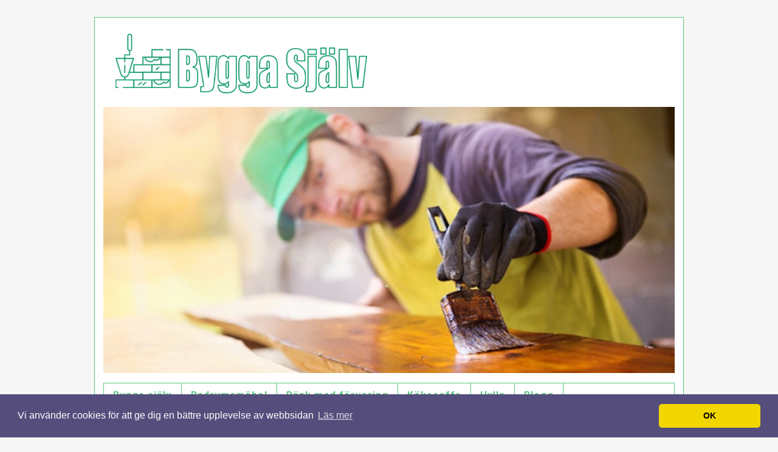

--- FILE ---
content_type: text/html; charset=utf-8
request_url: https://www.xn--byggasjlv-12a.nu/elektriker-i-norrkoping-eldsakra-ditt-hus-och-ladda-elbilen-sakert
body_size: 6095
content:
<!DOCTYPE html PUBLIC "-//W3C//DTD XHTML 1.0 Strict//EN" "http://www.w3.org/TR/xhtml1/DTD/xhtml1-strict.dtd">
<html xmlns="http://www.w3.org/1999/xhtml">
<head>
<title>Elektriker i Norrköping: Eldsäkra ditt hus och ladda elbilen säkert | xn--byggasjlv-12a.nu</title>

<style>*{margin:0;padding:0;}ul{text-decoration:none;list-style-type:none;}li{text-decoration:none;list-style-type:square;}ol{text-decoration:none;list-style-type:none;}p{line-height:1.8em;margin:10px 0;}a:link{color:#097590;}a:visited,a:hover{color:#007A00;}code,pre{line-height:1.3em;}pre{border:1px dotted #333;padding:10px;}blockquote{border-left:5px solid #CCCCCC;color:#4D4D4D;font-style:italic;margin-left:3em;padding-left:5px;visibility:inherit;}body{background-color:#F6F6F6;color:#222;font-family:'Roboto',sans-serif;font-weight:300;font-size:14px;line-height:1.4em;text-align:left;}h1,h2,h3,h4,h5,h6{font-family:'Roboto',sans-serif;}#container{background:none repeat scroll 0 0 #FFFFFF;border:1px solid #5ac77b;margin:2em auto;padding:14px;width:100%;max-width:940px;}#header{margin-bottom:11px;}#header-headlines{height:41px;padding:9px 0 0;}#navigation{background-color:transparent;border:1px solid #5ac77b;font-size:16px;font-weight:700;height:40px;letter-spacing:1px;margin:0;text-decoration:none;text-transform:none;}#content-box{background:none repeat scroll 0 0 #FFFFFF;display:inline-block;width:100%;}#content{background:none repeat scroll 0 0 #FFFFFF;float:left;margin:0;padding:0 30px;width:58%;}#sidebar{background-color:transparent;border:1px solid #5ac77b;color:#5ac77b;float:left;font-size:14px;margin:24px 0 0 0;padding:0;text-align:left;width:30%;}#footer{background:#5ac77b;clear:both;height:40px;text-align:center;width:100%;color:#ffffff;text-align:center;padding-top:18px}#header-headlines h1,#header-headlines h1 a{color:#000000;float:left;font-size:25px;margin:0 10px;text-decoration:none;}#header-headlines h2{color:#000000;float:left;font-size:12px;margin:5px 0;text-decoration:none;}#nav ul ,#nav li{text-decoration:none;list-style-type:none;}ul#nav{height:38px;list-style:none outside none;}ul#nav li{border-right:1px solid #5ac77b;float:left;}ul#nav li a{color:#5ac77b;display:block;padding:10px 15px 12px;text-decoration:none;}ul#nav li#active{color:#5ac77b;}ul#nav li#active a{background:#5ac77b;color:#ffffff;}ul#nav a:hover{background:#5ac77b;color:#ffffff;}#content h2{font-size:20px;margin:25px 0 5px;}#content h3{font-size:15px;margin:25px 0 5px;}#content h4{font-size:14px;margin:25px 0 5px;}#content p{margin-left:0;}#content ul{line-height:1.5em;margin:0 0 1.571em 1.571em;}#content ul li{margin-bottom:0.6em;}#content ol{line-height:1.5em;margin:0 0 1.571em 1.571em;}#content ol li{margin-bottom:0.6em;list-style:decimal outside none;}#content img{border:0 solid #bbb;margin:0;padding:0;}#sidebar h4{background-color:#5ac77b;border:0 solid #5ac77b;color:#fff;font-size:18px;font-weight:700;height:17px;text-transform:none;padding:9px 0 12px 9px;}#sidebar ul{line-height:1.6em;list-style-type:none;margin:0;padding:0;}#sidebar ul li{border-bottom:1px dotted #CCCCCC;list-style-type:circle;margin:0 10px 0 28px;padding:5px;}#sidebar ol{margin:0 0 2em 3.5em;}#sidebar ol li{list-style:decimal outside none;}#sidebar p{padding:0 10px;color:#5ac77b;}#sidebar p img{border:none;margin:7px;}#footer a{color:#ffffff;}fieldset#contact-form{margin:20px 0px 20px 40px;background:#eee;padding:10px;color:#000;width:400px;}fieldset#contact-form label{font-size:14px;}fieldset#contact-form input{font-size:16px;height:20px;margin-bottom:15px;padding:5px;width:240px;}fieldset#contact-form textarea{font-size:16px;margin-bottom:15px;padding:10px;width:380px;}fieldset#contact-form #contact-button{font-size:15px;height:39px;margin-left:30px;padding:0 0 2px;}@media (max-width:767px){#sidebar{display:none;}#content{width:90%;padding:0;}#navigation{display:none;}}#header-headlines img{width:420px;margin-left:0;padding:0 0 20px;}</style>

    <link rel="icon" href="https://images.staticjw.com/byg/9107/favicon.ico" sizes="any">
    <meta charset="utf-8">
    <link rel="preconnect" href="https://fonts.gstatic.com"> <link href="https://fonts.googleapis.com/css2?family=Roboto:wght@300;400;700;900&display=swap" rel="stylesheet">
    <link rel="canonical" href="https://www.xn--byggasjlv-12a.nu/elektriker-i-norrkoping-eldsakra-ditt-hus-och-ladda-elbilen-sakert">


<!-- Global site tag (gtag.js) - Google Analytics -->
<script async src="https://www.googletagmanager.com/gtag/js?id=UA-142051637-1"></script>
<script>
  window.dataLayer = window.dataLayer || [];
  function gtag(){dataLayer.push(arguments);}
  gtag('js', new Date());

  gtag('config', 'UA-142051637-1');
</script>

<script async src="https://pagead2.googlesyndication.com/pagead/js/adsbygoogle.js"></script>
<script>
     (adsbygoogle = window.adsbygoogle || []).push({
          google_ad_client: "ca-pub-4382970602066077",
          enable_page_level_ads: true
     });
</script>

<link rel="stylesheet" type="text/css" href="//cdnjs.cloudflare.com/ajax/libs/cookieconsent2/3.1.0/cookieconsent.min.css" />
<script src="//cdnjs.cloudflare.com/ajax/libs/cookieconsent2/3.1.0/cookieconsent.min.js"></script>
<script>
window.addEventListener("load", function(){
window.cookieconsent.initialise({
  "palette": {
    "popup": {
      "background": "#554d7c"
    },
    "button": {
      "background": "#f1d600"
    }
  },
  "theme": "classic",
  "content": {
    "message": "Vi använder cookies för att ge dig en bättre upplevelse av webbsidan",
    "dismiss": "OK",
    "link": "Läs mer",
    "href": "https://policies.google.com/technologies/cookies?hl=sv"
  }
})});
</script>
</head>
<meta name="viewport" content="width=device-width, initial-scale=1">

<body>	

<div id="container">
<style>.nav-collapse{clip:rect(0 0 0 0);max-height:0;position:absolute;display:block;overflow:hidden;zoom:1;}.nav-collapse.opened{max-height:9999px;}.nav-toggle{-webkit-tap-highlight-color:rgba(0,0,0,0);-webkit-touch-callout:none;-webkit-user-select:none;-moz-user-select:none;-ms-user-select:none;-o-user-select:none;user-select:none;width:60px;height:36px;z-index:999999;position:absolute;right:15px;top:4px;overflow:hidden;display:block;background:#000 url(https://images.staticjw.com/jim/9159/hamburger.png) no-repeat 50% 44%;}@media screen and (min-width: 700px) {.nav-collapse{position:relative;}.nav-collapse.closed{max-height:none;}.nav-toggle{display:none !important;}}@media (min-width: 700px) {ul#responsive-nav{display:none;}}@media (max-width: 700px){img {max-width:100%;height:auto;}#logo-image{max-width:90%;}.nav-collapse{margin-bottom:30px;margin-top:-45px;min-height:15px;}ul#nav{display:none;}ul#responsive-nav{width:100%;background-color:#fff;margin:0;padding:0 0 10px;display:block;list-style:none;}ul#responsive-nav a{background:none;box-shadow:none;font-size:13px;text-decoration:none;color:#111;display:block;padding:10px 0 5px 15px;text-transform:uppercase;font-family:arial;text-align:left;}ul#responsive-nav #active a {font-weight:bold;}ul#responsive-nav li{width:100%;line-height:25px;display:block;padding:0;border-top:1px solid #ddd;margin:0 !important;}ul#responsive-nav li:hover{background-color:#eee;}body{margin-top:45px;background-color:#fff;background-image:none;}}</style>

<div class="nav-collapse">
<ul id="responsive-nav">
    <li><a href="/">Bygga själv</a></li>
    <li><a href="/bygga-egen-badrumsmobel">Badrumsmöbel</a></li>
    <li><a href="/bygga-bank-med-forvaring">Bänk med förvaring</a></li>
    <li><a href="/bygga-en-egen-kokssoffa">Kökssoffa</a></li>
    <li><a href="/bygga-egen-hylla">Hylla</a></li>
    <li><a href="/blogg">Blogg</a></li>
</ul>
</div>



	<div id="header-headlines">
		<h1><a href="https://www.xn--byggasjlv-12a.nu/"><img src="https://uploads.staticjw.com/by/byggasjalv/logo_b.png" id="logo-image" alt="logo-image"></a></h1>
		<h2></h2>
	</div>
	<div id="header">
		<div id="header-img"><img src="https://images.staticjw.com/byg/5994/header.jpg" style="width:100%;height:auto;max-width:940px" alt=""></div>	</div>

	<div id="navigation">
		
<ul id="nav">
    <li><a href="/">Bygga själv</a></li>
    <li><a href="/bygga-egen-badrumsmobel">Badrumsmöbel</a></li>
    <li><a href="/bygga-bank-med-forvaring">Bänk med förvaring</a></li>
    <li><a href="/bygga-en-egen-kokssoffa">Kökssoffa</a></li>
    <li><a href="/bygga-egen-hylla">Hylla</a></li>
    <li><a href="/blogg">Blogg</a></li>
</ul>
	</div>

		
	<div id="content-box">
		<div id="sidebar">
			<h4>Att bygga själv</h4>
<p>I denna guide finner du tips och råd hur du på bästa sätt skall bygga en badrumsmöbel, en förvaringsbänk, en kökssoffa eller en hylla. </p>
<p>Du sparar mycket pengar på att bygga själv och på köpet får du gott självförtroende när du lyckas bygga ihop något.</p>
<p> </p>		</div>
		
		<div id="content">
			<h2>Elektriker i Norrköping: Eldsäkra ditt hus och ladda elbilen säkert</h2>
			

<p>Om du bor i ett äldre hus i Norrköping är det klokt att ta hjälp av en professionell elektriker för att se över ditt elsystem. Speciellt om du även planerar att ladda din elbil på ett säkert sätt, utan att riskera att ditt älskade hem brinner ner.</p>
<h2>Anpassa elsystemet för dagens behov</h2>
<p>Med den ökande användningen av elektriska apparater och tekniska enheter har belastningen på elsystemen ökat betydligt jämfört med för bara tio år sedan. Många äldre hus är inte konstruerade för denna moderna efterfrågan. Det resulterar ofta i att det finns brist på uttag och möjligheter att ansluta alla våra enheter. Många löser detta genom att använda förlängningssladdar och kopplingsdosor, vilket dock kan vara riskabelt ur ett brandskyddsperspektiv.</p>
<h2>Undvik brandrisken i ditt äldre hus</h2>
<p>För att minska risken för brand och andra elrelaterade incidenter i ditt äldre hus är det viktigt att se över ledningarna och elsystemet. En noggrann genomgång av elektriska installationer bör göras regelbundet för att säkerställa att de är i gott skick. Om du inte redan har gjort det, är det hög tid att anlita en kvalificerad elektriker för att kontrollera och uppgradera ditt elsystem.</p>
<h2>Vikten av fungerande jordfelsbrytare</h2>
<p>En fungerande jordfelsbrytare är avgörande för att skydda ditt hem och de som bor där. Jordfelsbrytaren upptäcker strömfel och avbryter omedelbart strömmen för att förhindra elolyckor. Det är därför nödvändigt att se till att den fungerar som den ska genom regelbundna kontroller av en elektriker.</p>
<h2>Anlita en elektriker i Norrköping för besiktning och rådgivning</h2>
<p>För att få en fullständig översikt över ditt elsystem och ledningar bör du överväga att anlita en <a href="https://www.xn--elektrikernorrkping-46b.nu/" target="_blank" rel="noopener">certifierad elektriker i Norrköping</a>. En erfaren elektriker kan även ge råd om eventuella behov av fler eluttag och lampor. Om du har planer på att köpa en elbil är det viktigt att kommunicera detta med elektrikern så att elsystemet kan anpassas för den framtida belastningen. En kunnig elektriker kan även installera en särskild laddstolpe för din elbil, vilket är den bästa och säkraste lösningen.</p>
<h2>Dokumentera och framtidsproofa ditt elsystem</h2>
<p>Under arbetet med att uppgradera ditt elsystem är det viktigt att alla installationer noggrant dokumenteras. Detta inkluderar eventuella förändringar och förbättringar som gjorts. Genom att upprätta ett särskilt protokoll över arbetet kan du enkelt bygga ut och utveckla ditt elsystem i framtiden om det skulle behövas.</p>
<h2>Säkerhet och trygghet går hand i hand med en kunnig elektriker</h2>
<p>Slutligen är det viktigt att komma ihåg att säkerhet och trygghet är av yttersta vikt när det gäller elinstallationer. Att anlita en kvalificerad elektriker i Norrköping är inte bara en smart investering för att skydda ditt hem och din familj från brand och andra faror, det är också ett sätt att säkerställa att ditt elsystem fungerar effektivt och pålitligt i många år framöver. Ta därför inte några risker när det kommer till elarbeten – låt en professionell elektriker göra jobbet och ge dig den trygghet du förtjänar.</p>

<style>#social-buttons {clear:both;height:15px;margin:40px 0 10px 20px;} #social-buttons a {background:url(https://staticjw.com/images/social-sprite.png) no-repeat 0 0;width:16px;height:16px;display:block;margin:0 0 0 5px;padding:0;border:0;float:left;}</style>
<div id="social-buttons">
<a style="background-position:0 0;" href="https://www.facebook.com/sharer/sharer.php?u=https%3A%2F%2Fwww.xn--byggasjlv-12a.nu%2Felektriker-i-norrkoping-eldsakra-ditt-hus-och-ladda-elbilen-sakert" rel="nofollow" onclick="javascript:window.open(this.href,'', 'menubar=no,toolbar=no,resizable=yes,scrollbars=yes,height=400,width=600');return false;" title="Facebook"></a>
<a style="background-position:-16px 0;" href="https://twitter.com/intent/tweet?text=Elektriker+i+Norrk%C3%B6ping%3A+Elds%C3%A4kra+ditt+hus+och+ladda+elbilen+s%C3%A4kert%3A&url=https%3A%2F%2Fwww.xn--byggasjlv-12a.nu%2Felektriker-i-norrkoping-eldsakra-ditt-hus-och-ladda-elbilen-sakert" rel="nofollow" onclick="javascript:window.open(this.href,'', 'menubar=no,toolbar=no,resizable=yes,scrollbars=yes,height=400,width=600');return false;" title="Twitter"></a>
<a style="background-position:-32px 0;" href="https://www.linkedin.com/sharing/share-offsite/?url=https%3A%2F%2Fwww.xn--byggasjlv-12a.nu%2Felektriker-i-norrkoping-eldsakra-ditt-hus-och-ladda-elbilen-sakert" rel="nofollow" onclick="javascript:window.open(this.href,'', 'menubar=no,toolbar=no,resizable=yes,scrollbars=yes,height=400,width=600');return false;" title="LinkedIn"></a>
<a style="background-position:-48px 0;" href="/rss.xml" rel="nofollow" target="_blank" title="RSS"></a>
<span style="float:right;margin-right:20px;">16 sep. 2023</span>
</div>

<hr id="comment" style="clear:both;width:95%;height:1px;border:0;background-color:#888;margin:0 auto 20px auto;">



<h2 id="other-posts-header">Andra inlägg</h2>
<ul id="blog-list">
<li><a href="/effektiv-och-saker-bergsprackning-for-byggprojekt-i-stockholm">Effektiv och säker bergspräckning för byggprojekt i Stockholm</a></li>
<li><a href="/sank-elkostnaderna-och-oka-sjalvforsorjningen-med-solpaneler-i-goteborg">Sänk elkostnaderna och öka självförsörjningen med solpaneler i Göteborg</a></li>
<li><a href="/hallbara-losningar-med-asfalt-i-goteborg-for-bade-stad-och-villaomraden">Hållbara lösningar med asfalt i Göteborg för både stad och villaområden</a></li>
<li><a href="/energioptimering-med-smarta-losningar-i-en-brf-ger-okad-hallbarhet">Energioptimering  med smarta lösningar  i en BRF ger ökad hållbarhet</a></li>
<li><a href="/battre-inomhusklimat-och-effektivitet-med-ventilationsforetag-i-stockholm">Bättre inomhusklimat och effektivitet med ventilationsföretag i Stockholm</a></li>
<li><a href="/varfor-regelbunden-avloppsspolning-i-helsingborg-forebygger-problem">Varför regelbunden avloppsspolning i Helsingborg förebygger problem</a></li>
<li><a href="/flexibla-losningar-for-mobil-kyla-inom-svensk-industri-och-byggsektor">Flexibla lösningar för mobil kyla inom svensk industri och byggsektor</a></li>
<li><a href="/sakra-inomhusklimatet-med-effektiv-ovk-besiktning-i-goteborg">Säkra inomhusklimatet med effektiv OVK besiktning i Göteborg</a></li>
<li><a href="/smarta-losningar-for-betonghaltagning-i-goteborg">Smarta lösningar för betonghåltagning i Göteborg</a></li>
<li><a href="/trygga-taklaggare-som-ser-till-helheten-i-bromma">Trygga takläggare som ser till helheten i Bromma</a></li>
</ul>


		</div>

	</div>	
	<div id="footer">
		© 2026 Byggasjälv.nu. Alla rättigheter förbehållna. | Design by <a href="http://www.websimon.se">Websimon</a>
	</div>
</div>


<script defer src="https://static.cloudflareinsights.com/beacon.min.js/vcd15cbe7772f49c399c6a5babf22c1241717689176015" integrity="sha512-ZpsOmlRQV6y907TI0dKBHq9Md29nnaEIPlkf84rnaERnq6zvWvPUqr2ft8M1aS28oN72PdrCzSjY4U6VaAw1EQ==" data-cf-beacon='{"version":"2024.11.0","token":"76696a59def5402ba7070becdb1a71e8","r":1,"server_timing":{"name":{"cfCacheStatus":true,"cfEdge":true,"cfExtPri":true,"cfL4":true,"cfOrigin":true,"cfSpeedBrain":true},"location_startswith":null}}' crossorigin="anonymous"></script>
</body>
<script src="https://cdnjs.cloudflare.com/ajax/libs/responsive-nav.js/1.0.39/responsive-nav.min.js"></script>
<script>var nav = responsiveNav(".nav-collapse",{label: ""});</script>

<script>(function() { var global_id = '1tyjsqpd'; var property_id = 270454;
    var url = encodeURIComponent(window.location.href.split('#')[0]); var referrer = encodeURIComponent(document.referrer);
    var x = document.createElement('script'), s = document.getElementsByTagName('script')[0];
    x.src = 'https://redistats.com/track.js?gid='+global_id+'&pid='+property_id+'&url='+url+'&referrer='+referrer; s.parentNode.insertBefore(x, s); })(); </script>

</html>
<!-- Page generated in 0.00346 seconds at 17 Jan 16:05 -->

--- FILE ---
content_type: text/html; charset=utf-8
request_url: https://www.google.com/recaptcha/api2/aframe
body_size: 268
content:
<!DOCTYPE HTML><html><head><meta http-equiv="content-type" content="text/html; charset=UTF-8"></head><body><script nonce="eOBsWRI_6d9HSHS5AZjJmw">/** Anti-fraud and anti-abuse applications only. See google.com/recaptcha */ try{var clients={'sodar':'https://pagead2.googlesyndication.com/pagead/sodar?'};window.addEventListener("message",function(a){try{if(a.source===window.parent){var b=JSON.parse(a.data);var c=clients[b['id']];if(c){var d=document.createElement('img');d.src=c+b['params']+'&rc='+(localStorage.getItem("rc::a")?sessionStorage.getItem("rc::b"):"");window.document.body.appendChild(d);sessionStorage.setItem("rc::e",parseInt(sessionStorage.getItem("rc::e")||0)+1);localStorage.setItem("rc::h",'1768662314349');}}}catch(b){}});window.parent.postMessage("_grecaptcha_ready", "*");}catch(b){}</script></body></html>